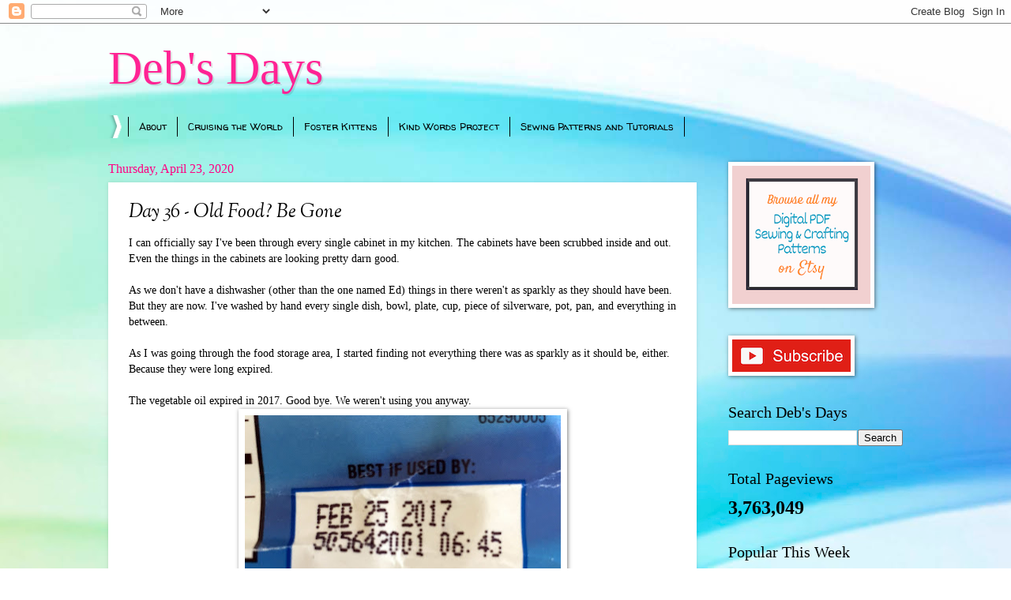

--- FILE ---
content_type: text/html; charset=UTF-8
request_url: https://www.debsdays.com/b/stats?style=BLACK_TRANSPARENT&timeRange=ALL_TIME&token=APq4FmCodJtX3UaD8qmFVA78JwXjd0_5fEQreWMLdjABQDQAcnYuviu-9oH3vcCUKxaOq2QIwrQFd4d9CDh1aEtXmQLZkjJxJQ
body_size: 40
content:
{"total":3763049,"sparklineOptions":{"backgroundColor":{"fillOpacity":0.1,"fill":"#000000"},"series":[{"areaOpacity":0.3,"color":"#202020"}]},"sparklineData":[[0,32],[1,40],[2,24],[3,32],[4,31],[5,33],[6,36],[7,40],[8,32],[9,40],[10,30],[11,43],[12,34],[13,100],[14,31],[15,48],[16,46],[17,58],[18,39],[19,56],[20,37],[21,40],[22,32],[23,42],[24,31],[25,62],[26,43],[27,52],[28,58],[29,2]],"nextTickMs":67924}

--- FILE ---
content_type: text/html; charset=utf-8
request_url: https://www.google.com/recaptcha/api2/aframe
body_size: 268
content:
<!DOCTYPE HTML><html><head><meta http-equiv="content-type" content="text/html; charset=UTF-8"></head><body><script nonce="t3mBKV0pYffNW2qMMDXULw">/** Anti-fraud and anti-abuse applications only. See google.com/recaptcha */ try{var clients={'sodar':'https://pagead2.googlesyndication.com/pagead/sodar?'};window.addEventListener("message",function(a){try{if(a.source===window.parent){var b=JSON.parse(a.data);var c=clients[b['id']];if(c){var d=document.createElement('img');d.src=c+b['params']+'&rc='+(localStorage.getItem("rc::a")?sessionStorage.getItem("rc::b"):"");window.document.body.appendChild(d);sessionStorage.setItem("rc::e",parseInt(sessionStorage.getItem("rc::e")||0)+1);localStorage.setItem("rc::h",'1769908833679');}}}catch(b){}});window.parent.postMessage("_grecaptcha_ready", "*");}catch(b){}</script></body></html>